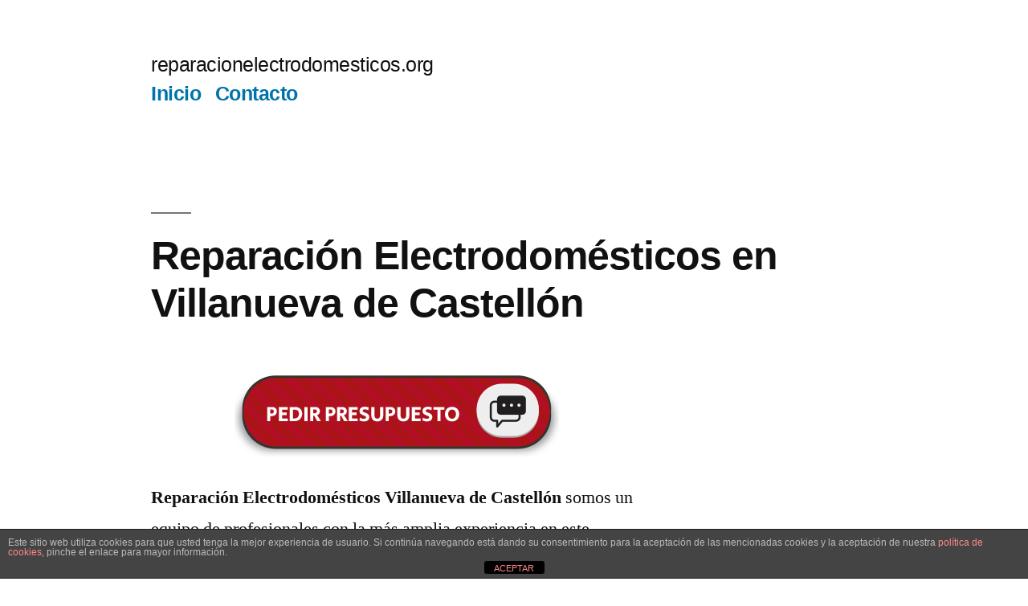

--- FILE ---
content_type: text/html; charset=UTF-8
request_url: https://reparacionelectrodomesticos.org/villanueva-de-castellon/
body_size: 11364
content:
<!doctype html>
<html lang="es">
<head>
	<meta charset="UTF-8" />
	<meta name="viewport" content="width=device-width, initial-scale=1" />
	<link rel="profile" href="https://gmpg.org/xfn/11" />
	<meta name='robots' content='index, follow, max-image-preview:large, max-snippet:-1, max-video-preview:-1' />

	<!-- This site is optimized with the Yoast SEO plugin v26.8 - https://yoast.com/product/yoast-seo-wordpress/ -->
	<title>Reparación Electrodomésticos en Villanueva de Castellón ^ Servicio 24H ^ Baratos</title>
	<meta name="description" content="Reparación Electrodomésticos en Villanueva de Castellón somos Servicio técnico de reparación de electrodomésticos con la mejor asistencia técnica del sector." />
	<link rel="canonical" href="https://reparacionelectrodomesticos.org/villanueva-de-castellon/" />
	<meta property="og:locale" content="es_ES" />
	<meta property="og:type" content="article" />
	<meta property="og:title" content="Reparación Electrodomésticos en Villanueva de Castellón ^ Servicio 24H ^ Baratos" />
	<meta property="og:description" content="Reparación Electrodomésticos en Villanueva de Castellón somos Servicio técnico de reparación de electrodomésticos con la mejor asistencia técnica del sector." />
	<meta property="og:url" content="https://reparacionelectrodomesticos.org/villanueva-de-castellon/" />
	<meta property="og:site_name" content="reparacionelectrodomesticos.org" />
	<meta property="og:image" content="https://reparacionelectrodomesticos.org/wp-content/uploads/2022/03/TELEFONO-CABECERA-ELECTRODOMESTICOS.png" />
	<meta name="twitter:card" content="summary_large_image" />
	<meta name="twitter:label1" content="Tiempo de lectura" />
	<meta name="twitter:data1" content="6 minutos" />
	<script type="application/ld+json" class="yoast-schema-graph">{"@context":"https://schema.org","@graph":[{"@type":"WebPage","@id":"https://reparacionelectrodomesticos.org/villanueva-de-castellon/","url":"https://reparacionelectrodomesticos.org/villanueva-de-castellon/","name":"Reparación Electrodomésticos en Villanueva de Castellón ^ Servicio 24H ^ Baratos","isPartOf":{"@id":"https://reparacionelectrodomesticos.org/#website"},"primaryImageOfPage":{"@id":"https://reparacionelectrodomesticos.org/villanueva-de-castellon/#primaryimage"},"image":{"@id":"https://reparacionelectrodomesticos.org/villanueva-de-castellon/#primaryimage"},"thumbnailUrl":"https://reparacionelectrodomesticos.org/wp-content/uploads/2022/11/presupuesto.png","datePublished":"2022-03-21T17:35:39+00:00","description":"Reparación Electrodomésticos en Villanueva de Castellón somos Servicio técnico de reparación de electrodomésticos con la mejor asistencia técnica del sector.","breadcrumb":{"@id":"https://reparacionelectrodomesticos.org/villanueva-de-castellon/#breadcrumb"},"inLanguage":"es","potentialAction":[{"@type":"ReadAction","target":["https://reparacionelectrodomesticos.org/villanueva-de-castellon/"]}]},{"@type":"ImageObject","inLanguage":"es","@id":"https://reparacionelectrodomesticos.org/villanueva-de-castellon/#primaryimage","url":"https://reparacionelectrodomesticos.org/wp-content/uploads/2022/11/presupuesto.png","contentUrl":"https://reparacionelectrodomesticos.org/wp-content/uploads/2022/11/presupuesto.png","width":404,"height":108},{"@type":"BreadcrumbList","@id":"https://reparacionelectrodomesticos.org/villanueva-de-castellon/#breadcrumb","itemListElement":[{"@type":"ListItem","position":1,"name":"Home","item":"https://reparacionelectrodomesticos.org/"},{"@type":"ListItem","position":2,"name":"Reparación Electrodomésticos en Villanueva de Castellón"}]},{"@type":"WebSite","@id":"https://reparacionelectrodomesticos.org/#website","url":"https://reparacionelectrodomesticos.org/","name":"reparacionelectrodomesticos.org","description":"","potentialAction":[{"@type":"SearchAction","target":{"@type":"EntryPoint","urlTemplate":"https://reparacionelectrodomesticos.org/?s={search_term_string}"},"query-input":{"@type":"PropertyValueSpecification","valueRequired":true,"valueName":"search_term_string"}}],"inLanguage":"es"}]}</script>
	<!-- / Yoast SEO plugin. -->


<link rel="alternate" type="application/rss+xml" title="reparacionelectrodomesticos.org &raquo; Feed" href="https://reparacionelectrodomesticos.org/feed/" />
<link rel="alternate" type="application/rss+xml" title="reparacionelectrodomesticos.org &raquo; Feed de los comentarios" href="https://reparacionelectrodomesticos.org/comments/feed/" />
<link rel="alternate" title="oEmbed (JSON)" type="application/json+oembed" href="https://reparacionelectrodomesticos.org/wp-json/oembed/1.0/embed?url=https%3A%2F%2Freparacionelectrodomesticos.org%2Fvillanueva-de-castellon%2F" />
<link rel="alternate" title="oEmbed (XML)" type="text/xml+oembed" href="https://reparacionelectrodomesticos.org/wp-json/oembed/1.0/embed?url=https%3A%2F%2Freparacionelectrodomesticos.org%2Fvillanueva-de-castellon%2F&#038;format=xml" />
<style id='wp-img-auto-sizes-contain-inline-css'>
img:is([sizes=auto i],[sizes^="auto," i]){contain-intrinsic-size:3000px 1500px}
/*# sourceURL=wp-img-auto-sizes-contain-inline-css */
</style>
<style id='wp-emoji-styles-inline-css'>

	img.wp-smiley, img.emoji {
		display: inline !important;
		border: none !important;
		box-shadow: none !important;
		height: 1em !important;
		width: 1em !important;
		margin: 0 0.07em !important;
		vertical-align: -0.1em !important;
		background: none !important;
		padding: 0 !important;
	}
/*# sourceURL=wp-emoji-styles-inline-css */
</style>
<style id='wp-block-library-inline-css'>
:root{--wp-block-synced-color:#7a00df;--wp-block-synced-color--rgb:122,0,223;--wp-bound-block-color:var(--wp-block-synced-color);--wp-editor-canvas-background:#ddd;--wp-admin-theme-color:#007cba;--wp-admin-theme-color--rgb:0,124,186;--wp-admin-theme-color-darker-10:#006ba1;--wp-admin-theme-color-darker-10--rgb:0,107,160.5;--wp-admin-theme-color-darker-20:#005a87;--wp-admin-theme-color-darker-20--rgb:0,90,135;--wp-admin-border-width-focus:2px}@media (min-resolution:192dpi){:root{--wp-admin-border-width-focus:1.5px}}.wp-element-button{cursor:pointer}:root .has-very-light-gray-background-color{background-color:#eee}:root .has-very-dark-gray-background-color{background-color:#313131}:root .has-very-light-gray-color{color:#eee}:root .has-very-dark-gray-color{color:#313131}:root .has-vivid-green-cyan-to-vivid-cyan-blue-gradient-background{background:linear-gradient(135deg,#00d084,#0693e3)}:root .has-purple-crush-gradient-background{background:linear-gradient(135deg,#34e2e4,#4721fb 50%,#ab1dfe)}:root .has-hazy-dawn-gradient-background{background:linear-gradient(135deg,#faaca8,#dad0ec)}:root .has-subdued-olive-gradient-background{background:linear-gradient(135deg,#fafae1,#67a671)}:root .has-atomic-cream-gradient-background{background:linear-gradient(135deg,#fdd79a,#004a59)}:root .has-nightshade-gradient-background{background:linear-gradient(135deg,#330968,#31cdcf)}:root .has-midnight-gradient-background{background:linear-gradient(135deg,#020381,#2874fc)}:root{--wp--preset--font-size--normal:16px;--wp--preset--font-size--huge:42px}.has-regular-font-size{font-size:1em}.has-larger-font-size{font-size:2.625em}.has-normal-font-size{font-size:var(--wp--preset--font-size--normal)}.has-huge-font-size{font-size:var(--wp--preset--font-size--huge)}.has-text-align-center{text-align:center}.has-text-align-left{text-align:left}.has-text-align-right{text-align:right}.has-fit-text{white-space:nowrap!important}#end-resizable-editor-section{display:none}.aligncenter{clear:both}.items-justified-left{justify-content:flex-start}.items-justified-center{justify-content:center}.items-justified-right{justify-content:flex-end}.items-justified-space-between{justify-content:space-between}.screen-reader-text{border:0;clip-path:inset(50%);height:1px;margin:-1px;overflow:hidden;padding:0;position:absolute;width:1px;word-wrap:normal!important}.screen-reader-text:focus{background-color:#ddd;clip-path:none;color:#444;display:block;font-size:1em;height:auto;left:5px;line-height:normal;padding:15px 23px 14px;text-decoration:none;top:5px;width:auto;z-index:100000}html :where(.has-border-color){border-style:solid}html :where([style*=border-top-color]){border-top-style:solid}html :where([style*=border-right-color]){border-right-style:solid}html :where([style*=border-bottom-color]){border-bottom-style:solid}html :where([style*=border-left-color]){border-left-style:solid}html :where([style*=border-width]){border-style:solid}html :where([style*=border-top-width]){border-top-style:solid}html :where([style*=border-right-width]){border-right-style:solid}html :where([style*=border-bottom-width]){border-bottom-style:solid}html :where([style*=border-left-width]){border-left-style:solid}html :where(img[class*=wp-image-]){height:auto;max-width:100%}:where(figure){margin:0 0 1em}html :where(.is-position-sticky){--wp-admin--admin-bar--position-offset:var(--wp-admin--admin-bar--height,0px)}@media screen and (max-width:600px){html :where(.is-position-sticky){--wp-admin--admin-bar--position-offset:0px}}

/*# sourceURL=wp-block-library-inline-css */
</style><style id='global-styles-inline-css'>
:root{--wp--preset--aspect-ratio--square: 1;--wp--preset--aspect-ratio--4-3: 4/3;--wp--preset--aspect-ratio--3-4: 3/4;--wp--preset--aspect-ratio--3-2: 3/2;--wp--preset--aspect-ratio--2-3: 2/3;--wp--preset--aspect-ratio--16-9: 16/9;--wp--preset--aspect-ratio--9-16: 9/16;--wp--preset--color--black: #000000;--wp--preset--color--cyan-bluish-gray: #abb8c3;--wp--preset--color--white: #FFF;--wp--preset--color--pale-pink: #f78da7;--wp--preset--color--vivid-red: #cf2e2e;--wp--preset--color--luminous-vivid-orange: #ff6900;--wp--preset--color--luminous-vivid-amber: #fcb900;--wp--preset--color--light-green-cyan: #7bdcb5;--wp--preset--color--vivid-green-cyan: #00d084;--wp--preset--color--pale-cyan-blue: #8ed1fc;--wp--preset--color--vivid-cyan-blue: #0693e3;--wp--preset--color--vivid-purple: #9b51e0;--wp--preset--color--primary: #0073a8;--wp--preset--color--secondary: #005075;--wp--preset--color--dark-gray: #111;--wp--preset--color--light-gray: #767676;--wp--preset--gradient--vivid-cyan-blue-to-vivid-purple: linear-gradient(135deg,rgb(6,147,227) 0%,rgb(155,81,224) 100%);--wp--preset--gradient--light-green-cyan-to-vivid-green-cyan: linear-gradient(135deg,rgb(122,220,180) 0%,rgb(0,208,130) 100%);--wp--preset--gradient--luminous-vivid-amber-to-luminous-vivid-orange: linear-gradient(135deg,rgb(252,185,0) 0%,rgb(255,105,0) 100%);--wp--preset--gradient--luminous-vivid-orange-to-vivid-red: linear-gradient(135deg,rgb(255,105,0) 0%,rgb(207,46,46) 100%);--wp--preset--gradient--very-light-gray-to-cyan-bluish-gray: linear-gradient(135deg,rgb(238,238,238) 0%,rgb(169,184,195) 100%);--wp--preset--gradient--cool-to-warm-spectrum: linear-gradient(135deg,rgb(74,234,220) 0%,rgb(151,120,209) 20%,rgb(207,42,186) 40%,rgb(238,44,130) 60%,rgb(251,105,98) 80%,rgb(254,248,76) 100%);--wp--preset--gradient--blush-light-purple: linear-gradient(135deg,rgb(255,206,236) 0%,rgb(152,150,240) 100%);--wp--preset--gradient--blush-bordeaux: linear-gradient(135deg,rgb(254,205,165) 0%,rgb(254,45,45) 50%,rgb(107,0,62) 100%);--wp--preset--gradient--luminous-dusk: linear-gradient(135deg,rgb(255,203,112) 0%,rgb(199,81,192) 50%,rgb(65,88,208) 100%);--wp--preset--gradient--pale-ocean: linear-gradient(135deg,rgb(255,245,203) 0%,rgb(182,227,212) 50%,rgb(51,167,181) 100%);--wp--preset--gradient--electric-grass: linear-gradient(135deg,rgb(202,248,128) 0%,rgb(113,206,126) 100%);--wp--preset--gradient--midnight: linear-gradient(135deg,rgb(2,3,129) 0%,rgb(40,116,252) 100%);--wp--preset--font-size--small: 19.5px;--wp--preset--font-size--medium: 20px;--wp--preset--font-size--large: 36.5px;--wp--preset--font-size--x-large: 42px;--wp--preset--font-size--normal: 22px;--wp--preset--font-size--huge: 49.5px;--wp--preset--spacing--20: 0.44rem;--wp--preset--spacing--30: 0.67rem;--wp--preset--spacing--40: 1rem;--wp--preset--spacing--50: 1.5rem;--wp--preset--spacing--60: 2.25rem;--wp--preset--spacing--70: 3.38rem;--wp--preset--spacing--80: 5.06rem;--wp--preset--shadow--natural: 6px 6px 9px rgba(0, 0, 0, 0.2);--wp--preset--shadow--deep: 12px 12px 50px rgba(0, 0, 0, 0.4);--wp--preset--shadow--sharp: 6px 6px 0px rgba(0, 0, 0, 0.2);--wp--preset--shadow--outlined: 6px 6px 0px -3px rgb(255, 255, 255), 6px 6px rgb(0, 0, 0);--wp--preset--shadow--crisp: 6px 6px 0px rgb(0, 0, 0);}:where(.is-layout-flex){gap: 0.5em;}:where(.is-layout-grid){gap: 0.5em;}body .is-layout-flex{display: flex;}.is-layout-flex{flex-wrap: wrap;align-items: center;}.is-layout-flex > :is(*, div){margin: 0;}body .is-layout-grid{display: grid;}.is-layout-grid > :is(*, div){margin: 0;}:where(.wp-block-columns.is-layout-flex){gap: 2em;}:where(.wp-block-columns.is-layout-grid){gap: 2em;}:where(.wp-block-post-template.is-layout-flex){gap: 1.25em;}:where(.wp-block-post-template.is-layout-grid){gap: 1.25em;}.has-black-color{color: var(--wp--preset--color--black) !important;}.has-cyan-bluish-gray-color{color: var(--wp--preset--color--cyan-bluish-gray) !important;}.has-white-color{color: var(--wp--preset--color--white) !important;}.has-pale-pink-color{color: var(--wp--preset--color--pale-pink) !important;}.has-vivid-red-color{color: var(--wp--preset--color--vivid-red) !important;}.has-luminous-vivid-orange-color{color: var(--wp--preset--color--luminous-vivid-orange) !important;}.has-luminous-vivid-amber-color{color: var(--wp--preset--color--luminous-vivid-amber) !important;}.has-light-green-cyan-color{color: var(--wp--preset--color--light-green-cyan) !important;}.has-vivid-green-cyan-color{color: var(--wp--preset--color--vivid-green-cyan) !important;}.has-pale-cyan-blue-color{color: var(--wp--preset--color--pale-cyan-blue) !important;}.has-vivid-cyan-blue-color{color: var(--wp--preset--color--vivid-cyan-blue) !important;}.has-vivid-purple-color{color: var(--wp--preset--color--vivid-purple) !important;}.has-black-background-color{background-color: var(--wp--preset--color--black) !important;}.has-cyan-bluish-gray-background-color{background-color: var(--wp--preset--color--cyan-bluish-gray) !important;}.has-white-background-color{background-color: var(--wp--preset--color--white) !important;}.has-pale-pink-background-color{background-color: var(--wp--preset--color--pale-pink) !important;}.has-vivid-red-background-color{background-color: var(--wp--preset--color--vivid-red) !important;}.has-luminous-vivid-orange-background-color{background-color: var(--wp--preset--color--luminous-vivid-orange) !important;}.has-luminous-vivid-amber-background-color{background-color: var(--wp--preset--color--luminous-vivid-amber) !important;}.has-light-green-cyan-background-color{background-color: var(--wp--preset--color--light-green-cyan) !important;}.has-vivid-green-cyan-background-color{background-color: var(--wp--preset--color--vivid-green-cyan) !important;}.has-pale-cyan-blue-background-color{background-color: var(--wp--preset--color--pale-cyan-blue) !important;}.has-vivid-cyan-blue-background-color{background-color: var(--wp--preset--color--vivid-cyan-blue) !important;}.has-vivid-purple-background-color{background-color: var(--wp--preset--color--vivid-purple) !important;}.has-black-border-color{border-color: var(--wp--preset--color--black) !important;}.has-cyan-bluish-gray-border-color{border-color: var(--wp--preset--color--cyan-bluish-gray) !important;}.has-white-border-color{border-color: var(--wp--preset--color--white) !important;}.has-pale-pink-border-color{border-color: var(--wp--preset--color--pale-pink) !important;}.has-vivid-red-border-color{border-color: var(--wp--preset--color--vivid-red) !important;}.has-luminous-vivid-orange-border-color{border-color: var(--wp--preset--color--luminous-vivid-orange) !important;}.has-luminous-vivid-amber-border-color{border-color: var(--wp--preset--color--luminous-vivid-amber) !important;}.has-light-green-cyan-border-color{border-color: var(--wp--preset--color--light-green-cyan) !important;}.has-vivid-green-cyan-border-color{border-color: var(--wp--preset--color--vivid-green-cyan) !important;}.has-pale-cyan-blue-border-color{border-color: var(--wp--preset--color--pale-cyan-blue) !important;}.has-vivid-cyan-blue-border-color{border-color: var(--wp--preset--color--vivid-cyan-blue) !important;}.has-vivid-purple-border-color{border-color: var(--wp--preset--color--vivid-purple) !important;}.has-vivid-cyan-blue-to-vivid-purple-gradient-background{background: var(--wp--preset--gradient--vivid-cyan-blue-to-vivid-purple) !important;}.has-light-green-cyan-to-vivid-green-cyan-gradient-background{background: var(--wp--preset--gradient--light-green-cyan-to-vivid-green-cyan) !important;}.has-luminous-vivid-amber-to-luminous-vivid-orange-gradient-background{background: var(--wp--preset--gradient--luminous-vivid-amber-to-luminous-vivid-orange) !important;}.has-luminous-vivid-orange-to-vivid-red-gradient-background{background: var(--wp--preset--gradient--luminous-vivid-orange-to-vivid-red) !important;}.has-very-light-gray-to-cyan-bluish-gray-gradient-background{background: var(--wp--preset--gradient--very-light-gray-to-cyan-bluish-gray) !important;}.has-cool-to-warm-spectrum-gradient-background{background: var(--wp--preset--gradient--cool-to-warm-spectrum) !important;}.has-blush-light-purple-gradient-background{background: var(--wp--preset--gradient--blush-light-purple) !important;}.has-blush-bordeaux-gradient-background{background: var(--wp--preset--gradient--blush-bordeaux) !important;}.has-luminous-dusk-gradient-background{background: var(--wp--preset--gradient--luminous-dusk) !important;}.has-pale-ocean-gradient-background{background: var(--wp--preset--gradient--pale-ocean) !important;}.has-electric-grass-gradient-background{background: var(--wp--preset--gradient--electric-grass) !important;}.has-midnight-gradient-background{background: var(--wp--preset--gradient--midnight) !important;}.has-small-font-size{font-size: var(--wp--preset--font-size--small) !important;}.has-medium-font-size{font-size: var(--wp--preset--font-size--medium) !important;}.has-large-font-size{font-size: var(--wp--preset--font-size--large) !important;}.has-x-large-font-size{font-size: var(--wp--preset--font-size--x-large) !important;}
/*# sourceURL=global-styles-inline-css */
</style>

<style id='classic-theme-styles-inline-css'>
/*! This file is auto-generated */
.wp-block-button__link{color:#fff;background-color:#32373c;border-radius:9999px;box-shadow:none;text-decoration:none;padding:calc(.667em + 2px) calc(1.333em + 2px);font-size:1.125em}.wp-block-file__button{background:#32373c;color:#fff;text-decoration:none}
/*# sourceURL=/wp-includes/css/classic-themes.min.css */
</style>
<link rel='stylesheet' id='front-estilos-css' href='https://reparacionelectrodomesticos.org/wp-content/plugins/asesor-cookies-para-la-ley-en-espana/html/front/estilos.css?ver=6.9' media='all' />
<link rel='stylesheet' id='toc-screen-css' href='https://reparacionelectrodomesticos.org/wp-content/plugins/table-of-contents-plus/screen.min.css?ver=2411.1' media='all' />
<link rel='stylesheet' id='chld_thm_cfg_parent-css' href='https://reparacionelectrodomesticos.org/wp-content/themes/twentynineteen/style.css?ver=6.9' media='all' />
<link rel='stylesheet' id='twentynineteen-style-css' href='https://reparacionelectrodomesticos.org/wp-content/themes/twentynineteen-child/style.css?ver=2.2.1647863775' media='all' />
<link rel='stylesheet' id='twentynineteen-print-style-css' href='https://reparacionelectrodomesticos.org/wp-content/themes/twentynineteen/print.css?ver=2.2.1647863775' media='print' />
<script src="https://reparacionelectrodomesticos.org/wp-includes/js/jquery/jquery.min.js?ver=3.7.1" id="jquery-core-js"></script>
<script src="https://reparacionelectrodomesticos.org/wp-includes/js/jquery/jquery-migrate.min.js?ver=3.4.1" id="jquery-migrate-js"></script>
<script id="front-principal-js-extra">
var cdp_cookies_info = {"url_plugin":"https://reparacionelectrodomesticos.org/wp-content/plugins/asesor-cookies-para-la-ley-en-espana/plugin.php","url_admin_ajax":"https://reparacionelectrodomesticos.org/wp-admin/admin-ajax.php"};
//# sourceURL=front-principal-js-extra
</script>
<script src="https://reparacionelectrodomesticos.org/wp-content/plugins/asesor-cookies-para-la-ley-en-espana/html/front/principal.js?ver=6.9" id="front-principal-js"></script>
<script src="https://reparacionelectrodomesticos.org/wp-content/themes/twentynineteen/js/priority-menu.js?ver=20200129" id="twentynineteen-priority-menu-js" defer data-wp-strategy="defer"></script>
<link rel="https://api.w.org/" href="https://reparacionelectrodomesticos.org/wp-json/" /><link rel="alternate" title="JSON" type="application/json" href="https://reparacionelectrodomesticos.org/wp-json/wp/v2/pages/15672" /><link rel="EditURI" type="application/rsd+xml" title="RSD" href="https://reparacionelectrodomesticos.org/xmlrpc.php?rsd" />
<meta name="generator" content="WordPress 6.9" />
<link rel='shortlink' href='https://reparacionelectrodomesticos.org/?p=15672' />
<!-- Global site tag (gtag.js) - Google Analytics -->
<script async src="https://www.googletagmanager.com/gtag/js?id=G-JM44PP81KD"></script>
<script>
  window.dataLayer = window.dataLayer || [];
  function gtag(){dataLayer.push(arguments);}
  gtag('js', new Date());

  gtag('config', 'G-JM44PP81KD');
</script>

<script src="https://code.jquery.com/jquery-3.2.1.js"></script>
<script src="https://cdnjs.cloudflare.com/ajax/libs/popper.js/1.12.9/umd/popper.min.js"></script>
<script>


  function insertaAviso(tel){
 var URLactual = window.location;

 $.ajax({
    // aqui va la ubicación de la página PHP
      url: 'https://hogarenergy.com/admin2/GrabaLlamada',
      type: 'post',
      data: 'url_actual=' + URLactual + '?tel=' + tel,
      success:function(resultado){
      }
  } );
  }


</script><link rel="icon" href="https://reparacionelectrodomesticos.org/wp-content/uploads/2017/08/cropped-LOGO-ELECTRODMESTICOS-32x32.png" sizes="32x32" />
<link rel="icon" href="https://reparacionelectrodomesticos.org/wp-content/uploads/2017/08/cropped-LOGO-ELECTRODMESTICOS-192x192.png" sizes="192x192" />
<link rel="apple-touch-icon" href="https://reparacionelectrodomesticos.org/wp-content/uploads/2017/08/cropped-LOGO-ELECTRODMESTICOS-180x180.png" />
<meta name="msapplication-TileImage" content="https://reparacionelectrodomesticos.org/wp-content/uploads/2017/08/cropped-LOGO-ELECTRODMESTICOS-270x270.png" />
</head>

<body class="wp-singular page-template-default page page-id-15672 wp-embed-responsive wp-theme-twentynineteen wp-child-theme-twentynineteen-child singular image-filters-enabled">
<div id="page" class="site">
	<a class="skip-link screen-reader-text" href="#content">Saltar al contenido</a>

		<header id="masthead" class="site-header">

			<div class="site-branding-container">
				<div class="site-branding">

									<p class="site-title"><a href="https://reparacionelectrodomesticos.org/" rel="home" >reparacionelectrodomesticos.org</a></p>
			
				<nav id="site-navigation" class="main-navigation" aria-label="Menú superior">
			<div class="menu-principal-container"><ul id="menu-principal" class="main-menu"><li id="menu-item-8844" class="menu-item menu-item-type-post_type menu-item-object-page menu-item-home menu-item-8844"><a href="https://reparacionelectrodomesticos.org/">Inicio</a></li>
<li id="menu-item-108" class="menu-item menu-item-type-post_type menu-item-object-page menu-item-108"><a href="https://reparacionelectrodomesticos.org/contacto/">Contacto</a></li>
</ul></div>
			<div class="main-menu-more">
				<ul class="main-menu">
					<li class="menu-item menu-item-has-children">
						<button class="submenu-expand main-menu-more-toggle is-empty" tabindex="-1"
							aria-label="Más" aria-haspopup="true" aria-expanded="false"><svg class="svg-icon" width="24" height="24" aria-hidden="true" role="img" focusable="false" xmlns="http://www.w3.org/2000/svg"><g fill="none" fill-rule="evenodd"><path d="M0 0h24v24H0z"/><path fill="currentColor" fill-rule="nonzero" d="M12 2c5.52 0 10 4.48 10 10s-4.48 10-10 10S2 17.52 2 12 6.48 2 12 2zM6 14a2 2 0 1 0 0-4 2 2 0 0 0 0 4zm6 0a2 2 0 1 0 0-4 2 2 0 0 0 0 4zm6 0a2 2 0 1 0 0-4 2 2 0 0 0 0 4z"/></g></svg>
						</button>
						<ul class="sub-menu hidden-links">
							<li class="mobile-parent-nav-menu-item">
								<button class="menu-item-link-return"><svg class="svg-icon" width="24" height="24" aria-hidden="true" role="img" focusable="false" viewBox="0 0 24 24" version="1.1" xmlns="http://www.w3.org/2000/svg" xmlns:xlink="http://www.w3.org/1999/xlink"><path d="M15.41 7.41L14 6l-6 6 6 6 1.41-1.41L10.83 12z"></path><path d="M0 0h24v24H0z" fill="none"></path></svg>Volver
								</button>
							</li>
						</ul>
					</li>
				</ul>
			</div>		</nav><!-- #site-navigation -->
		</div><!-- .site-branding -->
			</div><!-- .site-branding-container -->

					</header><!-- #masthead -->

	<div id="content" class="site-content">

	<div id="primary" class="content-area">
		<main id="main" class="site-main">

			
<article id="post-15672" class="post-15672 page type-page status-publish hentry entry">
		<header class="entry-header">
		
<h1 class="entry-title">Reparación Electrodomésticos en Villanueva de Castellón</h1>
	</header>
	
	<div class="entry-content">
		<p><a href="https://reparacionelectrodomesticos.org/contacto/"><img decoding="async" class="aligncenter size-full wp-image-291" src="https://reparacionelectrodomesticos.org/wp-content/uploads/2022/11/presupuesto.png" alt="" width="404" height="108" /></a></p>
<p><strong>Reparación Electrodomésticos Villanueva de Castellón </strong>somos un equipo de profesionales con la más amplia experiencia en este servicio relacionado con todos los electrodomésticos. Te ayudamos a solucionar averías de aparatos electrónicos de diferentes marcas.</p>
<p>Contamos con 30 años de experiencia y puedes llamarnos para solicitar nuestro<strong> servicio técnico reparación electrodomésticos. </strong>Nosotros cumplimos de manera responsable todas las medidas a la hora de reparar tus aparatos, estamos capacitados y somos profesionales autorizados. Ofrecemos la instalación, el mantenimiento y el arreglo de cualquier equipo electrodoméstico.</p>
<p>Trabajamos con estándares de calidad en la asistencia. Para ofrecerte la mejor experiencia en atención y<strong> reparación electrodomésticos 24 horas en Villanueva de Castellón. </strong>Afianzando nuestro compromiso de atenderte con un horario integral todos los días del año.</p>
<p>Contamos con técnicos especializados, con la capacitación y autorización precisa para trabajar en esta área. Con los cuales abordamos todo tipo de inconvenientes técnicos. Y aseguramos el<strong> arreglo de electrodomésticos en Villanueva de Castellón </strong>de manera rápida, ágil y efectiva.</p>
<p>Somos una empresa con precios inmejorables, realmente muy accesibles. Nuestros bajos precios están disponibles para todos los servicios técnicos de cualquier aparato electrodoméstico. Y puedes llamarnos o contactarnos por nuestra web cuando nos necesites.</p>
<p><img fetchpriority="high" decoding="async" class="aligncenter wp-image-124 size-full" src="https://reparacionelectrodomesticos.org/wp-content/uploads/2017/10/reparacion-vitroceramica.jpg" alt="reparacion vitroceramica" width="320" height="240" srcset="https://reparacionelectrodomesticos.org/wp-content/uploads/2017/10/reparacion-vitroceramica.jpg 320w, https://reparacionelectrodomesticos.org/wp-content/uploads/2017/10/reparacion-vitroceramica-300x225.jpg 300w" sizes="(max-width: 320px) 100vw, 320px" /></p>
<h2><strong>Empresa de reparación de electrodomésticos en Villanueva de Castellón </strong></h2>
<p>Sin duda somos la mejor<strong> empresa de reparación de electrodomésticos en Villanueva de Castellón</strong>. Con amplia disponibilidad para atender cualquier equipo electrónico de la gama blanca que esté presentando una avería. Y que necesite la atención urgente de nuestros expertos.</p>
<p><a href="https://seguroreparacioneselectrodomesticos.com/"><strong>Descubre como ahorrar con las averías de su electrodoméstico</strong></a></p>
<p>Para tener mayor utilidad de tus aparatos es conveniente realizar un mantenimiento preventivo. Esta es la mejor manera de detectar desajustes a tiempo. Para que puedan ser atendidos en nuestra <strong>asistencia técnica electrodomésticos en Villanueva de Castellón.</strong></p>
<p>Aunque normalmente identificar una avería es bastante sencilla. En algunos casos no suele ser de esta manera. Por lo que es necesario contar con el apoyo de un expertos en la<strong> reparación electrodomésticos Villanueva de Castellón </strong>para dar con el problema.</p>
<p><b>Estamos presentes en multitud de provincias como:</b></p>
<p><b><a href="https://reparacionelectrodomesticos.org/madrid/">Madrid</a>, <a href="https://reparacionelectrodomesticos.org/barcelona/">Barcelona</a>, <a href="https://reparacionelectrodomesticos.org/valencia/">Valencia</a>, <a href="https://reparacionelectrodomesticos.org/sevilla/">Sevilla</a>, <a href="https://reparacionelectrodomesticos.org/malaga/">Málaga</a>, <a href="https://reparacionelectrodomesticos.org/granada/">Granada</a>, <a href="https://reparacionelectrodomesticos.org/guadalajara/">Guadalajara</a></b></p>
<p>Una vez identificada la avería, comenzamos a aplicar distintas técnicas profesionales que permiten la reparación totalmente profesional, así que llámanos para el <strong> arreglo de electrodomésticos a domicilio. </strong>Realizamos la sustitución de cualquier pieza dañada. Eliminamos obstrucciones que imposibilitan el funcionamiento correcto del equipo.</p>
<p>Hacemos todo cuanto es posible y más para reactivar de manera exitosa tu electrodoméstico. Por lo tanto, si notas un desajuste, no dudes en contactar a nuestro <strong>técnico de reparación de electrodomésticos </strong>para atender el problema. Así podemos darte la solución precisa para alargar la vida útil del dispositivo.</p>
<p><img decoding="async" class="aligncenter wp-image-125 size-full" src="https://reparacionelectrodomesticos.org/wp-content/uploads/2017/10/reparacion-lavadoras.jpg" alt="reparacion-lavadoras" width="320" height="240" srcset="https://reparacionelectrodomesticos.org/wp-content/uploads/2017/10/reparacion-lavadoras.jpg 320w, https://reparacionelectrodomesticos.org/wp-content/uploads/2017/10/reparacion-lavadoras-300x225.jpg 300w" sizes="(max-width: 320px) 100vw, 320px" /></p>
<h2><strong>Precio de Reparar electrodomésticos en Villanueva de Castellón </strong></h2>
<p>Garantizamos un bajo<strong> precio de reparar electrodomésticos en Villanueva de Castellón</strong>. Ofrecemos mejores alternativas para la solicitud y acceso a nuestros servicios con el coste más económico del mercado.</p>
<p>Bajamos el precio de<strong> reparación de electrodomésticos a domicilio en Villanueva de Castellón. </strong>Con la finalidad de asistirte en la comodidad de tu casa sin tener que gastar altas sumas de dinero.</p>
<p>Disponemos de una asistencia completa de<strong> reparación placas electrónicas electrodomésticos </strong>más  económica de lo que imaginas. Para asegurar la reactivación del equipo por completo.</p>
<p>Tenemos la<strong> reparación electrodomésticos Villanueva de Castellón </strong>a partir de 100 euros. Y puedes solicitar la valoración de tu equipo y la cotización de la asistencia justa para ti.</p>
<p><img loading="lazy" decoding="async" class="aligncenter wp-image-126 size-full" src="https://reparacionelectrodomesticos.org/wp-content/uploads/2017/10/reparacion-neveras.jpg" alt="reparacion neveras" width="320" height="240" srcset="https://reparacionelectrodomesticos.org/wp-content/uploads/2017/10/reparacion-neveras.jpg 320w, https://reparacionelectrodomesticos.org/wp-content/uploads/2017/10/reparacion-neveras-300x225.jpg 300w" sizes="auto, (max-width: 320px) 100vw, 320px" /></p>
<h2><strong>Servicio Técnico Electrodomésticos en Villanueva de Castellón 24 horas</strong></h2>
<p>Te ofrecemos un<strong> servicio Técnico Electrodomésticos en Villanueva de Castellón 24 horas. </strong>Para garantizar la asistencia continúa en el momento que nos necesitas.</p>
<p>Puedes realizar con nosotros la instalación,<strong> reparación y mantenimiento de electrodomésticos en Villanueva de Castellón. </strong>Ya que tenemos para ti:</p>
<ul>
<li>Suministro de aparatos nuevos al mejor precio.</li>
<li>Reparación de cualquier avería</li>
<li>Atención profesional autorizada para trabajar en cualquier marca de electrodomésticos.</li>
<li>Servicio técnico a un coste accesible para cualquier presupuesto.</li>
<li>Sustitución de piezas y repuestos originales.</li>
<li><a href="https://electrodomesticosymas.com/"><strong>Venta de Electrodomésticos</strong></a></li>
<li>Rápida atención. Con excelentes resultados en tan solo unas horas de asistencia.</li>
</ul>
<p>Si tu aparato electrodoméstico se deteriora, o quieres prevenir el desajuste, arreglar averías sencillas y/o complejas, solo llámanos. Nosotros somos los indicados para hacer<strong> la  reparación Electrodomésticos Villanueva de Castellón.</strong></p>
<p><img loading="lazy" decoding="async" class="aligncenter wp-image-127 size-full" src="https://reparacionelectrodomesticos.org/wp-content/uploads/2017/10/reparacion-congeladores.jpg" alt="reparacion congeladores" width="320" height="240" srcset="https://reparacionelectrodomesticos.org/wp-content/uploads/2017/10/reparacion-congeladores.jpg 320w, https://reparacionelectrodomesticos.org/wp-content/uploads/2017/10/reparacion-congeladores-300x225.jpg 300w" sizes="auto, (max-width: 320px) 100vw, 320px" /></p>
<h2><strong>Instalación Electrodomésticos en Villanueva de Castellón </strong></h2>
<p>Nuestro sistema de<strong> instalación Electrodomésticos en Villanueva de Castellón</strong> está diseñado para complacer los gustos más exigentes. Tenemos un moderno servicio de asistencia para el montaje de cualquier equipo de la gama blanca.</p>
<p>Si lo que  necesitas es un modelo de alta resistencia, máxima duración y con certificado de garantía. En nuestra empresa de <strong>reparación de aparatos electrodomésticos </strong>ponemos a tu disposición variados equipos nuevos ajustados a tu gusto y necesidades.</p>
<p>Somos expertos con<strong> sat electrodomésticos en Villanueva de Castellón. </strong>Tus electrodomésticos están en buenas manos con nosotros. Somos los mejores del sector, solo llama y un técnico te dará la mejor asistencia.</p>
<p>Logramos hacer que el aparato encaje armónicamente en el área. Y que además realice sus funciones de la manera correcta. Para ello nos abocamos a fijar el aparato. Establecer conexiones eléctricas.  Fijar el potencial indicado e instalar el control para que sea más fácil utilizarlo.</p>
<p>En caso de tener o necesitar un equipo nuevo en tus manos. Para el disfrute de y bienestar en casa. Contáctanos y con gusto te atenderemos con la asistencia profesional de nuestros técnicos en<strong> reparación de electrodomésticos.</strong></p>
<p><img loading="lazy" decoding="async" class="aligncenter wp-image-128 size-full" src="https://reparacionelectrodomesticos.org/wp-content/uploads/2017/10/reparacion-camapanas-extractoras.jpg" alt="reparacion-camapanas-extractoras" width="320" height="240" srcset="https://reparacionelectrodomesticos.org/wp-content/uploads/2017/10/reparacion-camapanas-extractoras.jpg 320w, https://reparacionelectrodomesticos.org/wp-content/uploads/2017/10/reparacion-camapanas-extractoras-300x225.jpg 300w" sizes="auto, (max-width: 320px) 100vw, 320px" /></p>
<h3><strong>¿Realizan servicio de urgencia todo el día?</strong></h3>
<p>Nuestro trabajo incluye el <strong>servicio de reparación de electrodomésticos</strong> las 24 horas al día, en cualquier momento del año. Así como también la asistencia para urgencias en la que puedes contar con nuestra rápida respuesta y efectiva solución de problema.</p>
<h3><strong>¿Reparan todas las marcas?</strong></h3>
<p>Tomamos el control total en la<strong> reparación electrodomésticos industriales, </strong>comerciales y domésticos de la línea blanca. Hemos asumido el reto y logramos hacer la atención profesional y técnica de todos los modelos y marcas de aparatos electrónicos de la gama blanca.</p>
<p><img loading="lazy" decoding="async" class="aligncenter wp-image-129 size-full" src="https://reparacionelectrodomesticos.org/wp-content/uploads/2017/10/reparacion-lavavajillas.jpg" alt="reparacion lavavajillas" width="320" height="240" srcset="https://reparacionelectrodomesticos.org/wp-content/uploads/2017/10/reparacion-lavavajillas.jpg 320w, https://reparacionelectrodomesticos.org/wp-content/uploads/2017/10/reparacion-lavavajillas-300x225.jpg 300w" sizes="auto, (max-width: 320px) 100vw, 320px" /></p>
<h3><strong>¿Queda listo el servicio el mismo día?</strong></h3>
<p>Asumimos el compromiso, la dedicación y entrega de buenos resultados en la asistencia técnica para<strong> reparar electrodomésticos</strong> de cualquier marca. Este servicio es realizado en un corto tiempo y no pasa de un día para que continúes disfrutando de tu equipo.</p>
<h3><strong>¿Se puede contratar la instalación?</strong></h3>
<p>Con la ayuda del<strong> técnico de electrodomésticos,</strong> te damos una guía sencilla de cómo hacer la contratación de la instalación y el arreglo de tu equipo. Asumimos darte mejores resultados y por ende tenemos a tu disposición bajos precios, asistencia profesional, rápida atención y garantía de cada uno de los trabajos realizados para facilitarte el apoyo técnico que necesitas.</p>
<h3>Atendemos en otras poblaciones</h3><ul><li><a href="https://reparacionelectrodomesticos.org/turis/">Turís</a></li><li><a href="https://reparacionelectrodomesticos.org/utiel/">Utiel</a></li><li><a href="https://reparacionelectrodomesticos.org/vallada/">Vallada</a></li><li><a href="https://reparacionelectrodomesticos.org/vallanca/">Vallanca</a></li><li><a href="https://reparacionelectrodomesticos.org/valles/">Vallés</a></li><li><a href="https://reparacionelectrodomesticos.org/venta-del-moro/">Venta del Moro</a></li><li><a href="https://reparacionelectrodomesticos.org/villalonga/">Villalonga</a></li><li><a href="https://reparacionelectrodomesticos.org/villar-del-arzobispo/">Villar del Arzobispo</a></li><li><a href="https://reparacionelectrodomesticos.org/villargordo-del-cabriel/">Villargordo del Cabriel</a></li><li><a href="https://reparacionelectrodomesticos.org/xativa/">Xàtiva</a></li><li><a href="https://reparacionelectrodomesticos.org/xeraco/">Xeraco</a></li><li><a href="https://reparacionelectrodomesticos.org/xeresa/">Xeresa</a></li><li><a href="https://reparacionelectrodomesticos.org/yatova/">Yátova</a></li><li><a href="https://reparacionelectrodomesticos.org/zarra/">Zarra</a></li></ul>	</div><!-- .entry-content -->

	</article><!-- #post-15672 -->

		</main><!-- #main -->
	</div><!-- #primary -->


	</div><!-- #content -->

	<footer id="colophon" class="site-footer">
		
	<aside class="widget-area" aria-label="Pie de página">
							<div class="widget-column footer-widget-1">
					<section id="media_image-3" class="widget widget_media_image"><img width="300" height="300" src="https://reparacionelectrodomesticos.org/wp-content/uploads/2017/08/marcas-electrodomesticos1-300x300.jpg" class="image wp-image-51  attachment-medium size-medium" alt="reparacion electrodomesticos" style="max-width: 100%; height: auto;" decoding="async" loading="lazy" srcset="https://reparacionelectrodomesticos.org/wp-content/uploads/2017/08/marcas-electrodomesticos1-300x300.jpg 300w, https://reparacionelectrodomesticos.org/wp-content/uploads/2017/08/marcas-electrodomesticos1-150x150.jpg 150w, https://reparacionelectrodomesticos.org/wp-content/uploads/2017/08/marcas-electrodomesticos1.jpg 500w" sizes="auto, (max-width: 300px) 100vw, 300px" /></section>					</div>
					</aside><!-- .widget-area -->

			<div class="site-info">
										<a class="site-name" href="https://reparacionelectrodomesticos.org/" rel="home">reparacionelectrodomesticos.org</a>,
						<a href="https://es.wordpress.org/" class="imprint">
				Funciona gracias a WordPress.			</a>
										<nav class="footer-navigation" aria-label="Menú del pie de página">
					<div class="menu-inferior-container"><ul id="menu-inferior" class="footer-menu"><li id="menu-item-110" class="menu-item menu-item-type-post_type menu-item-object-page menu-item-110"><a href="https://reparacionelectrodomesticos.org/contacto/">Contacto</a></li>
<li id="menu-item-109" class="menu-item menu-item-type-post_type menu-item-object-page menu-item-109"><a href="https://reparacionelectrodomesticos.org/aviso-legal/">Aviso legal</a></li>
<li id="menu-item-111" class="menu-item menu-item-type-post_type menu-item-object-page menu-item-111"><a href="https://reparacionelectrodomesticos.org/politica-de-cookies/">Política de cookies</a></li>
<li id="menu-item-16508" class="menu-item menu-item-type-post_type menu-item-object-page menu-item-16508"><a href="https://reparacionelectrodomesticos.org/politica-de-privacidad/">Política de Privacidad</a></li>
</ul></div>				</nav><!-- .footer-navigation -->
					</div><!-- .site-info -->
	</footer><!-- #colophon -->

</div><!-- #page -->

<script type="speculationrules">
{"prefetch":[{"source":"document","where":{"and":[{"href_matches":"/*"},{"not":{"href_matches":["/wp-*.php","/wp-admin/*","/wp-content/uploads/*","/wp-content/*","/wp-content/plugins/*","/wp-content/themes/twentynineteen-child/*","/wp-content/themes/twentynineteen/*","/*\\?(.+)"]}},{"not":{"selector_matches":"a[rel~=\"nofollow\"]"}},{"not":{"selector_matches":".no-prefetch, .no-prefetch a"}}]},"eagerness":"conservative"}]}
</script>
<!-- HTML del pié de página -->
<div class="cdp-cookies-alerta  cdp-solapa-ocultar cdp-cookies-textos-izq cdp-cookies-tema-gris">
	<div class="cdp-cookies-texto">
		<p style="font-size:12px !important;line-height:12px !important">Este sitio web utiliza cookies para que usted tenga la mejor experiencia de usuario. Si continúa navegando está dando su consentimiento para la aceptación de las mencionadas cookies y la aceptación de nuestra <a href="#" style="font-size:12px !important;line-height:12px !important">política de cookies</a>, pinche el enlace para mayor información.</p>
		<a href="javascript:;" class="cdp-cookies-boton-cerrar">ACEPTAR</a> 
	</div>
	<a class="cdp-cookies-solapa">Aviso de cookies</a>
</div>
 <script id="toc-front-js-extra">
var tocplus = {"visibility_show":"motrar","visibility_hide":"ocultar","visibility_hide_by_default":"1","width":"Auto"};
//# sourceURL=toc-front-js-extra
</script>
<script src="https://reparacionelectrodomesticos.org/wp-content/plugins/table-of-contents-plus/front.min.js?ver=2411.1" id="toc-front-js"></script>
<script src="https://reparacionelectrodomesticos.org/wp-content/themes/twentynineteen/js/touch-keyboard-navigation.js?ver=20250802" id="twentynineteen-touch-navigation-js" defer data-wp-strategy="defer"></script>
<script id="wp-emoji-settings" type="application/json">
{"baseUrl":"https://s.w.org/images/core/emoji/17.0.2/72x72/","ext":".png","svgUrl":"https://s.w.org/images/core/emoji/17.0.2/svg/","svgExt":".svg","source":{"concatemoji":"https://reparacionelectrodomesticos.org/wp-includes/js/wp-emoji-release.min.js?ver=6.9"}}
</script>
<script type="module">
/*! This file is auto-generated */
const a=JSON.parse(document.getElementById("wp-emoji-settings").textContent),o=(window._wpemojiSettings=a,"wpEmojiSettingsSupports"),s=["flag","emoji"];function i(e){try{var t={supportTests:e,timestamp:(new Date).valueOf()};sessionStorage.setItem(o,JSON.stringify(t))}catch(e){}}function c(e,t,n){e.clearRect(0,0,e.canvas.width,e.canvas.height),e.fillText(t,0,0);t=new Uint32Array(e.getImageData(0,0,e.canvas.width,e.canvas.height).data);e.clearRect(0,0,e.canvas.width,e.canvas.height),e.fillText(n,0,0);const a=new Uint32Array(e.getImageData(0,0,e.canvas.width,e.canvas.height).data);return t.every((e,t)=>e===a[t])}function p(e,t){e.clearRect(0,0,e.canvas.width,e.canvas.height),e.fillText(t,0,0);var n=e.getImageData(16,16,1,1);for(let e=0;e<n.data.length;e++)if(0!==n.data[e])return!1;return!0}function u(e,t,n,a){switch(t){case"flag":return n(e,"\ud83c\udff3\ufe0f\u200d\u26a7\ufe0f","\ud83c\udff3\ufe0f\u200b\u26a7\ufe0f")?!1:!n(e,"\ud83c\udde8\ud83c\uddf6","\ud83c\udde8\u200b\ud83c\uddf6")&&!n(e,"\ud83c\udff4\udb40\udc67\udb40\udc62\udb40\udc65\udb40\udc6e\udb40\udc67\udb40\udc7f","\ud83c\udff4\u200b\udb40\udc67\u200b\udb40\udc62\u200b\udb40\udc65\u200b\udb40\udc6e\u200b\udb40\udc67\u200b\udb40\udc7f");case"emoji":return!a(e,"\ud83e\u1fac8")}return!1}function f(e,t,n,a){let r;const o=(r="undefined"!=typeof WorkerGlobalScope&&self instanceof WorkerGlobalScope?new OffscreenCanvas(300,150):document.createElement("canvas")).getContext("2d",{willReadFrequently:!0}),s=(o.textBaseline="top",o.font="600 32px Arial",{});return e.forEach(e=>{s[e]=t(o,e,n,a)}),s}function r(e){var t=document.createElement("script");t.src=e,t.defer=!0,document.head.appendChild(t)}a.supports={everything:!0,everythingExceptFlag:!0},new Promise(t=>{let n=function(){try{var e=JSON.parse(sessionStorage.getItem(o));if("object"==typeof e&&"number"==typeof e.timestamp&&(new Date).valueOf()<e.timestamp+604800&&"object"==typeof e.supportTests)return e.supportTests}catch(e){}return null}();if(!n){if("undefined"!=typeof Worker&&"undefined"!=typeof OffscreenCanvas&&"undefined"!=typeof URL&&URL.createObjectURL&&"undefined"!=typeof Blob)try{var e="postMessage("+f.toString()+"("+[JSON.stringify(s),u.toString(),c.toString(),p.toString()].join(",")+"));",a=new Blob([e],{type:"text/javascript"});const r=new Worker(URL.createObjectURL(a),{name:"wpTestEmojiSupports"});return void(r.onmessage=e=>{i(n=e.data),r.terminate(),t(n)})}catch(e){}i(n=f(s,u,c,p))}t(n)}).then(e=>{for(const n in e)a.supports[n]=e[n],a.supports.everything=a.supports.everything&&a.supports[n],"flag"!==n&&(a.supports.everythingExceptFlag=a.supports.everythingExceptFlag&&a.supports[n]);var t;a.supports.everythingExceptFlag=a.supports.everythingExceptFlag&&!a.supports.flag,a.supports.everything||((t=a.source||{}).concatemoji?r(t.concatemoji):t.wpemoji&&t.twemoji&&(r(t.twemoji),r(t.wpemoji)))});
//# sourceURL=https://reparacionelectrodomesticos.org/wp-includes/js/wp-emoji-loader.min.js
</script>

</body>
</html>
